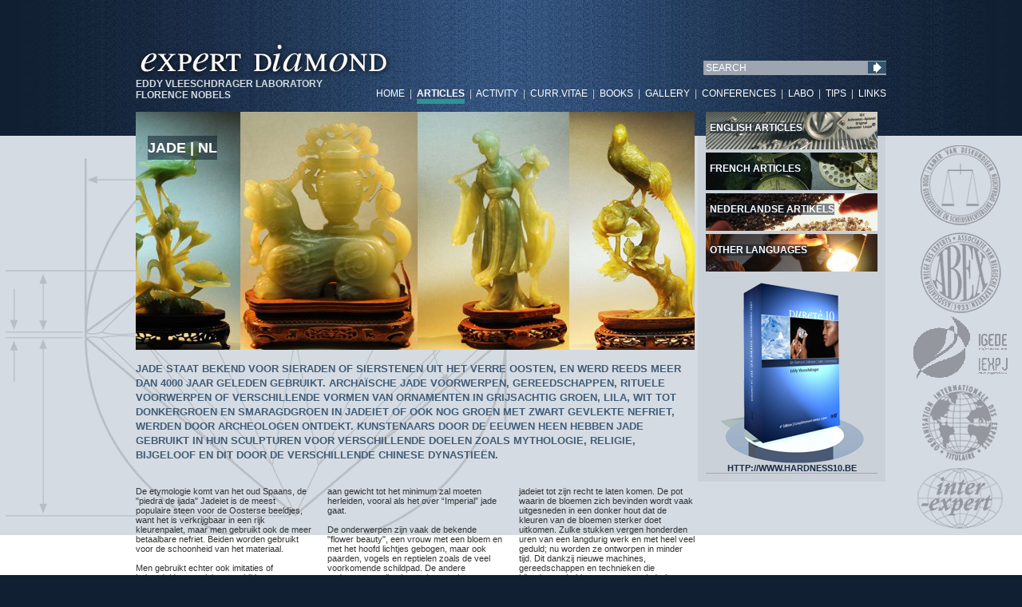

--- FILE ---
content_type: text/html; charset=utf-8
request_url: https://expert-diamond.com/content/index.php?JADE-NL
body_size: 6838
content:
<!DOCTYPE html PUBLIC "-//W3C//DTD XHTML 1.0 Transitional//EN" "http://www.w3.org/TR/xhtml1/DTD/xhtml1-transitional.dtd">
<html xmlns="http://www.w3.org/1999/xhtml" xml:lang="en" lang="en" id="expert-diamond-com-content">
<head>
  <!--
    phpwcms | free open source content management system
    created by Oliver Georgi (oliver at phpwcms dot de) and licensed under GNU/GPL.
    phpwcms is copyright 2002-2025 of Oliver Georgi. Extensions are copyright of
    their respective owners. Visit project page for details: http://www.phpwcms.org/
  -->
  <meta http-equiv="content-type" content="text/html; charset=utf-8" />
  <meta http-equiv="content-style-type" content="text/css" />
  <title>Expert Diamond | MESSAGES-NEW | JADE | NL</title>
  <link rel="stylesheet" type="text/css" href="template/inc_css/frontendV5.css" />
<script src="/content/content/js/dw_event.js" type="text/javascript"></script>
<script src="/content/content/js/dw_scroll.js" type="text/javascript"></script>
<script src="/content/content/js/scroll_controls.js" type="text/javascript"></script>
<script type="text/javascript">
function init_dw_Scroll() {
    var wndo = new dw_scrollObj('wn', 'lyr1', 't1');
    wndo.setUpScrollControls('scrollLinks');
    wndo.setUpScrollControls('scrollRechts');
}
// if necessary objects exists link in the style sheet and call the init function onload
if ( dw_scrollObj.isSupported() ) {
    //dw_writeStyleSheet('css/scroll.css');
    dw_Event.add( window, 'load', init_dw_Scroll);
}
</script>
  <link rel="canonical" href="https://expert-diamond.com/content/index.php?JADE-NL" />
  <meta name="keywords" content="artNL" />
  <meta property="og:type" content="article" />
  <meta property="og:title" content="JADE | NL" />
  <meta property="og:url" content="https://expert-diamond.com/content/index.php?JADE-NL" />
  <meta property="og:image" content="https://expert-diamond.com/content/img/cmsimage.php/1200x630x0/4fdf27051f94b9b99a7db4330c7c5492/20150413_Jade_940x400.jpg" />
  <meta name="generator" content="phpwcms 1.9.8" />
  <link rel="next" href="https://expert-diamond.com/content/index.php?aid=348-2" />
</head>
<body>
<div id="allbody">
	<div id="header">
    	<p class="logo"><a href="http://www.expert-diamond.com"><img src="/content/content/images_v3/ExpertDiamond_logo.png" width="321" height="48" alt="Expert Diamond" border="0" /></a>EDDY VLEESCHDRAGER LABORATORY<br />FLORENCE NOBELS</p>
		<div class="search_form_template">
			<table cellspacing="0" cellpadding="0" border="0" summary="Search">
            <form action="index.php?invisiblepage" method="post">
            	<tr>
                	<td class="formSearch"><input name="search_input_field" id="search_input_field" type="text" size="20" maxlength="200" value="SEARCH" onfocus="if(this.value == 'SEARCH'){this.value = '';}" class="zoekingave" /></td>
                    <td><button type="submit" name="submit" id="search_submit_button" class="zoekknop"><img src="/content/content/images_v3/zoekknop.gif" width="23" heght="15" alt="submit" /></button></td>
                </tr>
            </form>
            </table>
        </div>
        <p class="navigationblock"><a href="index.php?index">HOME</a>&nbsp;&nbsp;|&nbsp;&nbsp;<span style="text-decoration:none;font-weight:bold; color:#FFF; border-bottom:6px solid #2b9595; font-size:12px;"><a href="index.php?news">ARTICLES</a></span>&nbsp;&nbsp;|&nbsp;&nbsp;<a href="index.php?ACTIVITY">ACTIVITY</a>&nbsp;&nbsp;|&nbsp;&nbsp;<a href="index.php?CURRICULUM-VITAE">CURR.VITAE</a>&nbsp;&nbsp;|&nbsp;&nbsp;<a href="index.php?BOOKS">BOOKS</a>&nbsp;&nbsp;|&nbsp;&nbsp;<a href="index.php?GALLERY">GALLERY</a>&nbsp;&nbsp;|&nbsp;&nbsp;<a href="index.php?CONFERENCES-1">CONFERENCES</a>&nbsp;&nbsp;|&nbsp;&nbsp;<a href="index.php?labo">LABO</a>&nbsp;&nbsp;|&nbsp;&nbsp;<a href="index.php?tipsadvice">TIPS</a>&nbsp;&nbsp;|&nbsp;&nbsp;<a href="index.php?links">LINKS</a></p>
    </div>
    <div id="content">
        <div class="maincontent">
        	<div class="leftcontent"><div class="articlesingle">
    <img src="content/images/b4af62b164fdabb1d218ed81a2c0738e.jpg" width="700" height="298" alt="" class="image-article-summary" />
    <h1 class="articlesingletitle">JADE | NL</h1>
</div>
<div class="articlesingletext">
    
    <p>Jade staat bekend voor sieraden of sierstenen uit het Verre Oosten, en werd reeds meer dan 4000 jaar geleden gebruikt. Archa&iuml;sche jade voorwerpen, gereedschappen, rituele voorwerpen of verschillende vormen van ornamenten in grijsachtig groen, lila, wit tot donkergroen en smaragdgroen in jadeiet of ook nog groen met zwart gevlekte nefriet, werden door archeologen ontdekt. Kunstenaars door de eeuwen heen hebben jade gebruikt in hun sculpturen voor verschillende doelen zoals mythologie, religie, bijgeloof en dit door de verschillende Chinese dynastie&euml;n.</p>
</div><div style="height:15px;" class="spaceBeforeCP"></div>

<p>De etymologie komt van het oud Spaans, de &quot;piedra de ijada&quot; Jadeiet is de meest populaire steen voor de Oosterse beeldjes, want het is verkrijgbaar in een rijk kleurenpalet, maar men gebruikt ook de meer betaalbare nefriet. Beiden worden gebruikt voor de schoonheid van het materiaal. <br />
&nbsp;<br />
Men gebruikt echter ook imitaties of behandelde materialen, wat bijdraagt tot verwarring voor de koper. De eerste jadebewerkers gebruikten bamboe en zand voor het vormgeven en polijsten van de twee mineralen. In de loop der eeuwen zijn hun technieken verbeterd en worden de afwerkingen fijner en beter gepolijst, de glans is perfect, aandacht wordt gegeven aan de rijkelijke schakeringen van kleuren en de doorschijnendheid van het materiaal.<br />
&nbsp;<br />
De beeldhouwer moet eerst de steen grondig bestuderen; de verschillende tinten die op sommige plekken voorkomen moet hij uitbaten. Lila, lavendel of groene tinten worden gebruikt op specifieke plaatsen, zoals voor bloemen, gezichten, beesten of kledij. Tenslotte, moet hij de grootte en de vorm van het beeld voorbereiden. Hij zal ook de fouten die kunnen aangetroffen worden in het materiaal verwijderen, terwijl hij het verlies aan gewicht tot het minimum zal moeten herleiden, vooral als het over &ldquo;Imperial&rdquo; jade gaat.<br />
&nbsp;<br />
De onderwerpen zijn vaak de bekende &quot;flower beauty&quot;, een vrouw met een bloem en met het hoofd lichtjes gebogen, maar ook paarden, vogels en reptielen zoals de veel voorkomende schildpad. De andere onderwerpen zijn planten in rozenhouten potten met bloemen en fruit voornamelijk perziken, granaatappels, pruimen, lotus, chrysanten, druiven. Tevens worden mythologische goden, de godin van genade, de feniks, het symbool van onsterfelijkheid en natuurlijk de Boeddha's uitgebeeld.<br />
&nbsp;<br />
Vazen en bekers met symbolische onderwerpen als wilde draken, een symbool van macht en gezag, of versierd met ringen en handvaten omringen soms ook de voorwerpen. Het intense groen en het bleke lavendel zijn de meest populaire kleuren. Kraanvogels in lavendelkleur of lichtgroen illustreren de Chinese bewondering voor de wilde fauna. Kraanvogels zijn ook het symbool van een lang en gelukkig leven. <br />
&nbsp;<br />
De bloemen vari&euml;ren in kleur en zijn dun geslepen om de opmerkelijke doorschijnende jadeiet tot zijn recht te laten komen. De pot waarin de bloemen zich bevinden wordt vaak uitgesneden in een donker hout dat de kleuren van de bloemen sterker doet uitkomen. Zulke stukken vergen honderden uren van een langdurig werk en met heel veel geduld; nu worden ze ontworpen in minder tijd. Dit dankzij nieuwe machines, gereedschappen en technieken die bijgedragen hebben tot een vermindering van werktijden en voor deze reden zijn de sculpturen betaalbaar geworden voor de meeste kunstliefhebbers. In het verleden, waren deze objecten uitsluitend voor de royalty. <br />
&nbsp;<br />
Bij de evaluatie van de ruwe jade, moet de beeldhouwer rekening houden met de kleuren, tinten en kleurtonen, marmering en de locatie van insluitsels die zeer belangrijk zijn. Dan moet de textuur onderzocht worden. Nefriet moet dicht, uniform en viltachtig zijn, dat wil zeggen, met strakke fijne kristallen; jadeiet moet een fijne en regelmatige korrel hebben. De zuiverheid en de doorschijnendheid van jade hebben een grote invloed op de kleur zodra de sculptuur afgewerkt is en bepaalt dus ook de waarde.</p>

<div class="cpPagination">

 <a href="index.php?JADE-NL" class="paginate-link">1</a> 
 <a href="index.php?aid=348-2" class="paginate-link active">2</a> 
 <a href="index.php?aid=348-3" class="paginate-link active">3</a> 
<a href="https://expert-diamond.com/content/index.php?aid=348-2" class="cpPaginationNext">Next &raquo;</a>
</div>
</div>
			<div class="rightcontent">



	    <div STYLE="position:relative; width:215px; height:46px; margin-bottom:15px; margin-top:-10px;">
		<img src="content/images/0e3ddb8e5c02fa2eaa46f47f105978de.jpg" width="215" height="47" data-image-id="322" data-image-hash="18566a0c2071693e74afc0023a9a144d" alt="700x200_2.jpg" />
		<div style="position:absolute; width:205px; height:50px; left:5px; top:10px;">
		<p style="color:#FFF; font-size:12px; text-transform:uppercase; line-height:11px; margin-top:5px;"><b><a style="color:#FFF; background:rgba(11,23,39,0.5);" href="index.php?English-articles">English articles</a></b></p>
		</div>
	    </div>


	    <div STYLE="position:relative; width:215px; height:46px; margin-bottom:15px; margin-top:-10px;">
		<img src="content/images/2b9c6e68c17abdac35f0fc2751f2740f.jpg" width="215" height="47" data-image-id="315" data-image-hash="b28331ddf8665f6c8a5ed72261115ba7" alt="700x200_5.jpg" />
		<div style="position:absolute; width:205px; height:50px; left:5px; top:10px;">
		<p style="color:#FFF; font-size:12px; text-transform:uppercase; line-height:11px; margin-top:5px;"><b><a style="color:#FFF; background:rgba(11,23,39,0.5);" href="index.php?French-articles">French articles</a></b></p>
		</div>
	    </div>


	    <div STYLE="position:relative; width:215px; height:46px; margin-bottom:15px; margin-top:-10px;">
		<img src="content/images/49598845a98a813b37ca4553abfbbfd7.jpg" width="215" height="47" data-image-id="318" data-image-hash="f2aa2a56789dfd3b3f7ea92ae39d2040" alt="700x200_1.jpg" />
		<div style="position:absolute; width:205px; height:50px; left:5px; top:10px;">
		<p style="color:#FFF; font-size:12px; text-transform:uppercase; line-height:11px; margin-top:5px;"><b><a style="color:#FFF; background:rgba(11,23,39,0.5);" href="index.php?Nederlandse-artikels">Nederlandse artikels</a></b></p>
		</div>
	    </div>


	    <div STYLE="position:relative; width:215px; height:46px; margin-bottom:15px; margin-top:-10px;">
		<img src="content/images/3b73b1893ee2f13639fab647189e5c8a.jpg" width="215" height="47" data-image-id="313" data-image-hash="fee4e85a8791ec4b5e96c18c2ea99e87" alt="700x200_6.jpg" />
		<div style="position:absolute; width:205px; height:50px; left:5px; top:10px;">
		<p style="color:#FFF; font-size:12px; text-transform:uppercase; line-height:11px; margin-top:5px;"><b><a style="color:#FFF; background:rgba(11,23,39,0.5);" href="index.php?Other-languages">Other languages</a></b></p>
		</div>
	    </div>







<table cellpadding="0" cellspacing="0" border="0" style="width:100%;">
	<tr>
    	<td style="width:100%; text-align:center; border-bottom:1px solid #a3aab4; margin-bottom:10px;"><a href="http://www.hardness10.be/" target="_blank"><img src="/content/content/images_v3/boek.png" alt="Dureté 10" width="180" height="226" border="0" /><br />HTTP://WWW.HARDNESS10.BE</a></td>
    </tr>
</table>

</div>
        </div>
        <div id="middlebar">
        	<table class="middlebar" cellpadding="0" cellspacing="0">
            	<tr>
                	<td class="middlebartd1">
                    	<div id="wn">
                        	<div id="lyr1" class="content">
                            	<table id="t1" border="0" cellpadding="0" cellspacing="0">
                                	<tr>



	<td  style="width:237px; height:170px; padding:4px 0px 4px 4px;">
	    <div STYLE="position:relative; width:230px; height:162px;">
		<img src="content/images/c290ce058fb4f30a95ab05798438d0ee.jpg" width="229" height="162" data-image-id="1071" data-image-hash="b00f79765adbbb9bb1a8099c19c7c9d1" alt="20251202_ChromeDiop_940x400.jpg" />
	    <div style="position:absolute; width:200px; height:20px; top:3px; left:3px; color:#8099b2;">
		02/12/25
	    </div>
	    
	    <div style="position:absolute; width:229px; height: 72px; top:90px; background-color:#000000; filter:alpha(opacity=50); -moz-opacity:.50; opacity:.50;">
	    </div>
	    
	    <div style="position:absolute; width:226px; height:72px; left:3px; top:91px;">
		<h5 style="color:#8099b2; font-size:11px; text-transform:uppercase;"><a style="color:#FFFFFF" href="index.php?le-vert-%C3%A9clatant-et-brillant-du-diopside-chrom%C3%A9-fr">Le vert éclatant et brillant du diopside chromé | FR</a></h3>
		<p style="color:#cccccc; font-size:9px; text-transform:uppercase; line-height:11px; margin-top:5px;">
		Il est difficile pour les gemmes vertes, hormis l&#39;&eacute;meraude, d&#39;&ecirc;tre reconnues comme pierre pr&eacute;cieuse. Le&#8230;</p>
	    </div>
	    
	    </div>
	</td>


	<td  style="width:237px; height:170px; padding:4px 0px 4px 4px;">
	    <div STYLE="position:relative; width:230px; height:162px;">
		<img src="content/images/0b48111611905edb6af59042e97da859.jpg" width="229" height="162" data-image-id="1070" data-image-hash="b1bf8f018dc74e710b9fd9464b8263dd" alt="20251122_Abalone_940x400.jpg" />
	    <div style="position:absolute; width:200px; height:20px; top:3px; left:3px; color:#8099b2;">
		22/11/25
	    </div>
	    
	    <div style="position:absolute; width:229px; height: 72px; top:90px; background-color:#000000; filter:alpha(opacity=50); -moz-opacity:.50; opacity:.50;">
	    </div>
	    
	    <div style="position:absolute; width:226px; height:72px; left:3px; top:91px;">
		<h5 style="color:#8099b2; font-size:11px; text-transform:uppercase;"><a style="color:#FFFFFF" href="index.php?zeldzamer-dan-ooit-de-abalone-parel-nl">Zeldzamer dan ooit de Abalone parel | NL</a></h3>
		<p style="color:#cccccc; font-size:9px; text-transform:uppercase; line-height:11px; margin-top:5px;">
		In de wereld van de edelstenen zijn er minerale, kleurstenen, sierstenen, edelstenen en organische edelstenen&#8230;</p>
	    </div>
	    
	    </div>
	</td>


	<td  style="width:237px; height:170px; padding:4px 0px 4px 4px;">
	    <div STYLE="position:relative; width:230px; height:162px;">
		<img src="content/images/4acb54385ace3632d8d60d31f66c11f2.jpg" width="229" height="162" data-image-id="1069" data-image-hash="95db2db0452608ed0a9c36b06aef5966" alt="20251021_Labradorite_940x400.jpg" />
	    <div style="position:absolute; width:200px; height:20px; top:3px; left:3px; color:#8099b2;">
		21/10/25
	    </div>
	    
	    <div style="position:absolute; width:229px; height: 72px; top:90px; background-color:#000000; filter:alpha(opacity=50); -moz-opacity:.50; opacity:.50;">
	    </div>
	    
	    <div style="position:absolute; width:226px; height:72px; left:3px; top:91px;">
		<h5 style="color:#8099b2; font-size:11px; text-transform:uppercase;"><a style="color:#FFFFFF" href="index.php?labradorite-de-finlande-fr">LABRADORITE DE FINLANDE | FR</a></h3>
		<p style="color:#cccccc; font-size:9px; text-transform:uppercase; line-height:11px; margin-top:5px;">
		La labradorite est un Feldspath d&eacute;couvert dans la province du Labrador au Canada, mais on&#8230;</p>
	    </div>
	    
	    </div>
	</td>


	<td  style="width:237px; height:170px; padding:4px 0px 4px 4px;">
	    <div STYLE="position:relative; width:230px; height:162px;">
		<img src="content/images/4e154e92ae95b95e4513d598bb45f739.jpg" width="229" height="162" data-image-id="1068" data-image-hash="3c8d614f4445ee984bb9d2d7338f28ea" alt="20251014_Birma_940x400.jpg" />
	    <div style="position:absolute; width:200px; height:20px; top:3px; left:3px; color:#8099b2;">
		14/10/25
	    </div>
	    
	    <div style="position:absolute; width:229px; height: 72px; top:90px; background-color:#000000; filter:alpha(opacity=50); -moz-opacity:.50; opacity:.50;">
	    </div>
	    
	    <div style="position:absolute; width:226px; height:72px; left:3px; top:91px;">
		<h5 style="color:#8099b2; font-size:11px; text-transform:uppercase;"><a style="color:#FFFFFF" href="index.php?de-onschatbare-waarde-van-birmaanse-saffieren-nl">De Onschatbare Waarde van Birmaanse Saffieren | NL</a></h3>
		<p style="color:#cccccc; font-size:9px; text-transform:uppercase; line-height:11px; margin-top:5px;">
		Saffieren behoren tot de meest gewaardeerde edelstenen ter wereld, en onder hen nemen de saffieren&#8230;</p>
	    </div>
	    
	    </div>
	</td>


	<td  style="width:237px; height:170px; padding:4px 0px 4px 4px;">
	    <div STYLE="position:relative; width:230px; height:162px;">
		<img src="content/images/0c76baf92aafbea7f99d093bc731128a.jpg" width="229" height="162" data-image-id="1067" data-image-hash="a97dda4710495c014ea9b83eb9d9b3df" alt="20250919_SaphirAustralien_940x400.jpg" />
	    <div style="position:absolute; width:200px; height:20px; top:3px; left:3px; color:#8099b2;">
		19/09/25
	    </div>
	    
	    <div style="position:absolute; width:229px; height: 72px; top:90px; background-color:#000000; filter:alpha(opacity=50); -moz-opacity:.50; opacity:.50;">
	    </div>
	    
	    <div style="position:absolute; width:226px; height:72px; left:3px; top:91px;">
		<h5 style="color:#8099b2; font-size:11px; text-transform:uppercase;"><a style="color:#FFFFFF" href="index.php?le-saphir-australien-du-bleu-profond-a-noir-fr">LE SAPHIR AUSTRALIEN DU BLEU PROFOND A NOIR | FR</a></h3>
		<p style="color:#cccccc; font-size:9px; text-transform:uppercase; line-height:11px; margin-top:5px;">
		Le saphir Cachemire et son bleu doux et velout&eacute; est le plus appr&eacute;ci&eacute; des amateurs&#8230;</p>
	    </div>
	    
	    </div>
	</td>


	<td  style="width:237px; height:170px; padding:4px 0px 4px 4px;">
	    <div STYLE="position:relative; width:230px; height:162px;">
		<img src="content/images/2ee39737df3e0394014d5fdd8598ca73.jpg" width="229" height="162" data-image-id="1066" data-image-hash="63c4fa756116b9c1814ba26028b91aa8" alt="20250904_Turqoise_940x400.jpg" />
	    <div style="position:absolute; width:200px; height:20px; top:3px; left:3px; color:#8099b2;">
		04/09/25
	    </div>
	    
	    <div style="position:absolute; width:229px; height: 72px; top:90px; background-color:#000000; filter:alpha(opacity=50); -moz-opacity:.50; opacity:.50;">
	    </div>
	    
	    <div style="position:absolute; width:226px; height:72px; left:3px; top:91px;">
		<h5 style="color:#8099b2; font-size:11px; text-transform:uppercase;"><a style="color:#FFFFFF" href="index.php?turkoois-uit-china-nl">Turkoois uit China | NL</a></h3>
		<p style="color:#cccccc; font-size:9px; text-transform:uppercase; line-height:11px; margin-top:5px;">
		De turkoois, een prachtig edelsteen dat al eeuwenlang door verschillende culturen wordt gewaardeerd en heeft&#8230;</p>
	    </div>
	    
	    </div>
	</td>


	<td  style="width:237px; height:170px; padding:4px 0px 4px 4px;">
	    <div STYLE="position:relative; width:230px; height:162px;">
		<img src="content/images/3b013475f447687ccbd55c889dcc899e.jpg" width="229" height="162" data-image-id="1065" data-image-hash="f59b21695987be634cd246ac77635d50" alt="20250704_Malachite_940x400.jpg" />
	    <div style="position:absolute; width:200px; height:20px; top:3px; left:3px; color:#8099b2;">
		04/07/25
	    </div>
	    
	    <div style="position:absolute; width:229px; height: 72px; top:90px; background-color:#000000; filter:alpha(opacity=50); -moz-opacity:.50; opacity:.50;">
	    </div>
	    
	    <div style="position:absolute; width:226px; height:72px; left:3px; top:91px;">
		<h5 style="color:#8099b2; font-size:11px; text-transform:uppercase;"><a style="color:#FFFFFF" href="index.php?la-malachite">La Malachite | FR</a></h3>
		<p style="color:#cccccc; font-size:9px; text-transform:uppercase; line-height:11px; margin-top:5px;">
		La malachite est un minerai aussi utilis&eacute; comme pierre d&rsquo;ornementation qui fascine par sa beaut&eacute;&#8230;</p>
	    </div>
	    
	    </div>
	</td>


	<td  style="width:237px; height:170px; padding:4px 0px 4px 4px;">
	    <div STYLE="position:relative; width:230px; height:162px;">
		<img src="content/images/3b4ec3123217dd83879ba1d0511c115c.jpg" width="229" height="162" data-image-id="1064" data-image-hash="4dae5e1c80b9c567d4a1406b65d23f3f" alt="20250613_Opaal_940x400.jpg" />
	    <div style="position:absolute; width:200px; height:20px; top:3px; left:3px; color:#8099b2;">
		13/06/25
	    </div>
	    
	    <div style="position:absolute; width:229px; height: 72px; top:90px; background-color:#000000; filter:alpha(opacity=50); -moz-opacity:.50; opacity:.50;">
	    </div>
	    
	    <div style="position:absolute; width:226px; height:72px; left:3px; top:91px;">
		<h5 style="color:#8099b2; font-size:11px; text-transform:uppercase;"><a style="color:#FFFFFF" href="index.php?opaal-en-het-fenomeen-van-het-opaliseren">Opaal en het fenomeen van het opaliseren | NL</a></h3>
		<p style="color:#cccccc; font-size:9px; text-transform:uppercase; line-height:11px; margin-top:5px;">
		Opaal is een van de meest intrigerende en betoverende edelstenen die de aarde te bieden&#8230;</p>
	    </div>
	    
	    </div>
	</td>


	<td  style="width:237px; height:170px; padding:4px 0px 4px 4px;">
	    <div STYLE="position:relative; width:230px; height:162px;">
		<img src="content/images/406ff767fc6f763018c3bd0a1b6e9e71.jpg" width="229" height="162" data-image-id="1063" data-image-hash="4816c04a4d44acf780b777aff0d94483" alt="20250425_KroniekSteentje_940x400.jpg" />
	    <div style="position:absolute; width:200px; height:20px; top:3px; left:3px; color:#8099b2;">
		25/04/25
	    </div>
	    
	    <div style="position:absolute; width:229px; height: 72px; top:90px; background-color:#000000; filter:alpha(opacity=50); -moz-opacity:.50; opacity:.50;">
	    </div>
	    
	    <div style="position:absolute; width:226px; height:72px; left:3px; top:91px;">
		<h5 style="color:#8099b2; font-size:11px; text-transform:uppercase;"><a style="color:#FFFFFF" href="index.php?kroniek-van-het-steentje-nl">KRONIEK VAN HET STEENTJE | NL</a></h3>
		<p style="color:#cccccc; font-size:9px; text-transform:uppercase; line-height:11px; margin-top:5px;">
		Jeroen Janssens historicus geeft ons een korte inleiding over de geschiedenis van het &ldquo;steentje&rdquo;. De&#8230;</p>
	    </div>
	    
	    </div>
	</td>


	<td  style="width:237px; height:170px; padding:4px 0px 4px 4px;">
	    <div STYLE="position:relative; width:230px; height:162px;">
		<img src="content/images/0edd704cfcc39697ec9b88b040703435.jpg" width="229" height="162" data-image-id="1062" data-image-hash="824775a68f0619b0dd8834e9b9457441" alt="20250323_LieTsen_940x400.jpg" />
	    <div style="position:absolute; width:200px; height:20px; top:3px; left:3px; color:#8099b2;">
		23/03/25
	    </div>
	    
	    <div style="position:absolute; width:229px; height: 72px; top:90px; background-color:#000000; filter:alpha(opacity=50); -moz-opacity:.50; opacity:.50;">
	    </div>
	    
	    <div style="position:absolute; width:226px; height:72px; left:3px; top:91px;">
		<h5 style="color:#8099b2; font-size:11px; text-transform:uppercase;"><a style="color:#FFFFFF" href="index.php?ma%C3%AEtre-lie-tsen-la-chine-pionni%C3%A8re-de-lutilisation-des-outils-diamant%C3%A9s-fr">Maître Lie Tsen : La Chine, pionnière de l&#039;Utilisation des Outils Diamantés | FR</a></h3>
		<p style="color:#cccccc; font-size:9px; text-transform:uppercase; line-height:11px; margin-top:5px;">
		Dans l&#39;histoire de l&#39;humanit&eacute;, les outils ont toujours jou&eacute; un r&ocirc;le fondamental dans le d&eacute;veloppement&#8230;</p>
	    </div>
	    
	    </div>
	</td>



</tr>
                                </table>
                            </div>
                        </div>
                    </td>
                </tr>
            </table>
			<div id="scrollLinks"><a class="click_left_by_234_600" href="#"><img src="/content/content/images_v3/go_left.jpg" width="26" height="48" border="0"></a></div>
			<div id="scrollRechts"><a class="click_right_by_234_600" href="#"><img src="/content/content/images_v3/go_right.jpg" width="26" height="48" border="0"></a></div>
        </div>
    </div>
    <div id="footer">
	<strong>Expert Diamond | Post Office Box Diamond Club Hovenierstraat, 35 - B2018 Antwerp</strong> | Office n°429 Diamond Club, Pelikaanstraat, 62 - B2018 Antwerp | M: +32(0)475.24.45.95 | F: +32(0)3-322.91.02 | E: <a href="mailto:info@expert-diamond.com">info@expert-diamond.com</a><br />
	OFFICE IN ITALY: via del Bollo, 3 | I-20123 Milano | T: +39 351 720 8315 | T: + 39 028 645 3067 | F: +39 031 497 2313 | W: <a href="http://www.digici.eu" target="_blank">www.digici.eu</a> | W: <a href="http://www.diamondgemconsultant.com" target="_blank">www.diamondgemconsultant.com</a>
</div>
</div>
</body>
</html>

--- FILE ---
content_type: text/css
request_url: https://expert-diamond.com/content/template/inc_css/frontendV5.css
body_size: 4154
content:
html, body{
	width:100%;
	height:100%;
}

body {
	margin:0; 
	background-color:#111f32;
	background-image:url(/content/content/images_v3/achtergrond.jpg); 
	background-position:center top;
	background-repeat:repeat-y;
	font-family:Arial, Helvetica, sans-serif;
	font-size: 11px;
	color:#4b4b4b;
}

div#allbody{
	width:100%;
}

/* header */
div#header{
	width:940px;
	height:170px;
	left:50%;
	margin-left:-470px;
	padding:0;
	position:relative;
}

div#header p.logo{
	position:relative;
	left:0px;
	top:50px;
	width:321px;
	color:#d5dbe2;
	text-transform:uppercase;
	font-weight:bold;
	font-size:12px;
}

/* form header zoekfunctie */
div#header div.search_form_template{
	position:relative;
	float:right;
	margin:0;
	padding:0;
	width:300px;
}

div#header div.search_form_template table{
	border:none;
	margin:0;
	padding:0;
	float:right;
	background-color:#9da5b0;
}

div#header div.search_form_template table td.formSearch{
	border:none;
	margin:0;
	padding:0;
	background-color:#9da5b0;
}

div#header div.search_form_template table td.formSearch input.zoekingave{
	background-color:#9da5b0;
	border-color:#9da5b0;
	color:#FFF;
	font-size:12px;
}

div#header div.search_form_template table td{
	background-color:#9da5b0;
}

div#header div.search_form_template table td button.zoekknop{
	margin:0;
	padding:0;
	border:none;
	background:transparent;
}
/* form header zoekfunctie STOP */

/* navigatie header */
div#header p.navigationblock{
	position:relative;
	float:right;
	color:#CCC;
	padding-top:16px;
	font-size:12px;
	text-align:right;
	width:700px;
}
/* navigatie header STOP */
/* header */

/* content */
div#content{
	width:100%;
	background-color:#FFF;
	background-image:url(/content/content/images_v3/achtergrond_tekening_v2.png);
	background-position:center top;
	background-repeat:no-repeat;
}

div#content div.mainarticle{
	width:940px;
	left:50%;
	margin-left:-470px;
	padding:0;
	position:relative;
	height:400px;
}

/* teaserarticle big */
div#content div.headersingle{
	width:940px;
	margin:-30px 0px 0px 0px;
	padding:0px 0px 43px 0px;
	background-image:url(/content/content/images_v3/schaduw.png);
	background-repeat:no-repeat;
	background-position:center bottom;
	position:absolute;
}

div#content div.headersingle div.headersinglefoot{
	position:absolute;
	width:100%;
	/*height:32px;*/
	bottom:43px;
	/*background-color:#0b1727;
	filter:alpha(opacity=50); -moz-opacity:.50; opacity:.50;*/
	background: rgba(11, 23, 39, 0.5);
	color:#FFF;
	font-size:13px;
	vertical-align:middle;
	padding:10px 0px 10px 0px;
}
div#content div.headersingle div.headersinglefoot span{color:#F00; font-size:14px;}

div#content div.headersingle h5.headersinglearticlelink{
	font-size:24px;
	font-weight:bold;
	color:#FFF;
	line-height:30px;
	text-align:right;
	position:absolute;
	right:15px;
	top:35px;
	background: rgba(11, 23, 39, 0.5);
	max-width:650px;
}

div#content div.headersingle h5.headersinglearticlelink a, div#content div.headersingle h5.headersinglearticlelink a:link, div#content div.headersingle h5.headersinglearticlelink a:visited, div#content div.headersingle h5.headersinglearticlelink a:active, div#content div.headersingle h5.headersinglearticlelink a:focus{
	color:#FFF;
	text-decoration:none;
}

div#content div.headersingle h5.headersinglearticlelink a:hover{
	color:#FFF;
	text-decoration:underline;
}

div#content div.headersingle p.headersinglearticlesummary{
	font-size:12px;
	font-weight:bold;
	color:#b3d4fe;
	/*background: rgba(11, 23, 39, 0.5);*/
	line-height:20px;
	text-align:right;
	position:absolute;
	right:15px;
	top:110px;
	width:600px;
}

div#content div.headersingle p.headersinglearticlesummary font.highlightedtext{
	background: rgba(11, 23, 39, 0.5);
}
/* teaserarticle big STOP */

div#content div.maincontent{
	width:940px;
	left:50%;
	margin-left:-470px;
	padding:0;
	position:relative;
}

/* contentarea left*/
div#content div.maincontent div.leftcontent{
	width:700px;
	position:relative;
	left:0px;
	top:0px;
}

div#content div.maincontent div.leftcontent div.articlesingle{
	width:700px;
	margin:-30px 0px 0px 0px;
	padding:0px 0px 15px 0px;
	/*position:absolute;*/
	float:left;
}

div#content div.maincontent div.leftcontent div.articlesingle h1.articlesingletitle{
	font-size:18px;
	font-weight:bold;
	color:#FFF;
	line-height:30px;
	text-align:left;
	position:absolute;
	left:15px;
	top:0px;
	background: rgba(11, 23, 39, 0.5);
	max-width:600px;
	border:none;
}

div#content div.maincontent div.leftcontent div.articlesingle div.articlesingletext2{
    color:#b3d4fe;
    font-size:12px;
    font-weight:bold;
    width:600px;
    left:15px;
    position:absolute;
    top:50px;
}

div#content div.maincontent div.leftcontent div.articlesingle div.articlesingletext2 p{
    color:#b3d4fe;
    font-size:12px;
    -moz-column-count:1;
    width:600px;
    background: rgba(11, 23, 39, 0.5);
}

div#content div.maincontent div.leftcontent div.articlesingletext{
	padding-top:15px;
	width:700px;
	position:relative;
}

div#content div.maincontent div.leftcontent div.articlesingletext p{
	font-size:13px;
	line-height:18px;
	font-weight:bold;
	color:#415d78;
	text-transform:uppercase;
	-moz-column-count: 1;
	-moz-column-gap: 0px;
	-webkit-column-count: 1;
	-webkit-column-gap: 0px;
	column-count: 1;
	column-gap: 0px;
}

div#content div.maincontent div.leftcontent p{
	position:relative;
	width:700px;
	color:#333;
	-moz-column-count: 3;
	-moz-column-gap: 20px;
	-webkit-column-count: 3;
	-webkit-column-gap: 20px;
	column-count: 3;
	column-gap: 20px;
}
/* contentarea left STOP */



div#content div.middlebartop{
    width:940px;
    left:50%;
    margin-left:-470px;
    position:relative;
    background-image:url(/content/content/images_v3/bol.jpg);
    background-repeat:no-repeat;
    background-position:left;
    height:41px;
    margin-top:5px;
    margin-bottom:5px;
}

/* news homepage */
div#content div.middlebartop div.barcontent{
    background:rgba(11,23,39,0.25);
    position: relative;
    height:41px;
    left:45px;
    width:895px;
}

div.barcontent div.newsflash{
    height:36px;
    max-height:41px;
    font-weight:bold;
    font-size:24px;
    background:rgba(11,23,39,1.00);
    width:170px;
    padding:5px 0px 0px 15px;
    color:#FFFFFF;
    position:relative;
    display:block;
    float:left;
}

div.barcontent div.newsEntry div.newsHeadertxt{
    text-transform:uppercase;
    color:#000000;
    font-size:14px;
    margin-left:200px;
    /*position:relative;*/
    padding-top:5px;
}

div.newsHeadertxt a{
    color:#000000;
    font-weight:bold;
}

div.barcontent div.newsEntry div.news_teaser{
    /*position:relative;*/
    margin-left:200px;
    /*max-width:500px;*/
}




/* contentarea right*/
div#content div.rightcontent{
	width:215px;
	position:absolute;
	left:704px;
	top:-30px;
	background:rgba(11,23,39,0.05);
	padding:10px;
}

div#content div.middlebar{
/*	width:940px;
	left:50%;
	margin-left:-470px;
	padding:0;
	position:relative;*/
}

/* content */

/* footer */
div#footer{
	width:100%;
	text-align:center;
	font-family:Arial, Helvetica, sans-serif;
	font-size:11px;
	color:#FFF;
	padding-top:15px;
}

div#footer a{
	text-decoration:underline;
	color:#FFF;
}
/* footer END */

/* scroller */
div#wn{ 
	position:relative; 
	width:940px;
	height:170px; 
	overflow:hidden;
	background-color:#e1e4e7;
}

div#lyr1{
	height:170px; 
}

div#lyr1 table#t1{
	border-collapse:collapse;
	height:170px; 
}

div#scrollLinks{
    position:absolute;
    /*left: 164px;*/
    left:50%;
    top: 60px;
    margin-left:-515px;
}

div#scrollRechts{
    position:absolute;
    /*left: 960px;*/
    left:50%;
    top: 60px;
    margin-left:485px;
}
	
#topbar{
	width:950px;
	height:51px;
	top:0px;
	/*left:0px;*/
	left:50%;
	position:absolute;
	margin-left:-575px;
}

#topbar table.topbar{
	width:950px;
	height:51px;
	border-collapse:collapse;
}

#topbar table.topbar td.topbartd1{
	width:950px;
	padding-left:200px;
	height:39px;
	text-align:left;
}

#topbar table.topbar td.topbartd2{
	padding-bottom:1px;
	height:12px;
	text-align:left;
	width:509px;
}

#topbar table.topbar td.topbartd3{
	padding-bottom:1px;
	height:12px;
	text-align:right;
	width:441px;
	color:#FFFFFF;
	font-family:Arial, Helvetica, sans-serif;
	font-size:10px;
	font-weight:bold;
}

#middlebar{
	width:940px;
	left:50%;
	margin-left:-470px;
	margin-top:15px;
	margin-bottom:10px;
	padding:0;
	position:relative;
	height:170px;
}

#middlebar table.middlebar{
	width:940px;
	height:170px;
	border-collapse:collapse;
/*	background-image:url(/content/content/images_v2/vlak.jpg);
	background-position:left top;
	background-repeat:no-repeat;*/
}

#middlebar table.middlebar td.middlebartd1{
	width:940px;
/*	padding-left:200px;*/
	height:170px;
	text-align:left;
}

#middlebar table.middlebar td.middlebartd2{
	width:950px;
	padding-top:1px;
	height:10px;
	text-align:right;
	color:#FFFFFF;
	font-family:Arial, Helvetica, sans-serif;
	font-size:10px;
	font-weight:bold;
}

#middlebar table.middlebar td.middlebartd2 span{
	color:#FF0000;
	font-family:Arial, Helvetica, sans-serif;
	font-size:10px;
	font-weight:bold;
}

#contentblock{
	position:absolute;
	top:240px;
	width:750px;
	/*left:200px;*/
	left:50%;
	margin-left:-375px;
}



#contentblock table.navigationblock{
	border-collapse:collapse;
	width:750px;
}

#contentblock table.navigationblock td.navigationblock{
	width:750px;
	padding-top:11px;
	text-align:right;
	color:#FFFFFF;
	font-family:Arial, Helvetica, sans-serif;
	font-size:11px;
	border-bottom:1px solid #FFFFFF;
	padding-bottom:5px;
	text-transform:uppercase;
}

#contentblock table.contentblock{
	border-collapse:collapse;
	width:750px;
}

#contentblock table.contentblock td.contentblockcenter{
	width:550px;
	padding-top:1px;
	text-align:left;
	color:#FFFFFF;
	font-family:Arial, Helvetica, sans-serif;
	font-size:11px;
	padding-bottom:5px;
	padding-right:15px;
	vertical-align:top;
}

#contentblock table.contentblock td.contentblockright{
	width:200px;
	padding-top:1px;
	text-align:left;
	color:#FFFFFF;
	font-family:Arial, Helvetica, sans-serif;
	font-size:11px;
	padding-bottom:5px;
	padding-left:10px;
	vertical-align:top;
}

div.tagcloud{
	width:190px;
}

#contentblock table.footerblock{
	border-collapse:collapse;
	width:750px;
}

#contentblock td.footerblock{
	width:750px;
	padding-top:5px;
	text-align:right;
	color:#FFFFFF;
	font-family:Arial, Helvetica, sans-serif;
	font-size:10px;
	border-top:1px solid #FFFFFF;
	padding-bottom:10px;
	text-transform:uppercase;
}

/* EDIT HM */

a.footerexp, a.footerexp:visited{
	color:#333333;
	text-decoration:underline;
}

a.footerexp:hover{
	color:#666666;
	text-decoration:underline;
}

ul{
	margin:10px 0px 10px 0px;
	list-style-type:square;
	padding:0px 10px 0px 14px;
}

li{
	font-size:11px;
	margin:3px 0px 2px 0px;
}

h1{
	font-size:20px;
	font-weight:bold;
	color:#192b43;
	/*color:#454F59;*/
	text-transform:uppercase;
	border-bottom:1px solid #8a95a2;
}

h6{
	font-size:12px;
	font-weight:bold;
	color:#8099b2;
	text-transform:uppercase;
}

/* EDIT HM */

/* HM form */
.contactform_fout{ font-family:Arial, Helvetica, sans-serif; font-size:11px; color:#FF0000; text-transform:uppercase; padding-bottom:10px; }
.contactform_field1, .inputNewsletter, .login_field, td.formSearch input{ font-family:Arial, Helvetica, sans-serif; font-size:11px; color:#000000; border:1px solid #000000; background-color:#F0F0F0; width:200px; }
.formField, .formLabel, .formSearch{ padding-bottom:5px; padding-top:5px;}
.formLabel{padding-right:5px}

div.rightcontent td.formLabel, div.rightcontent td.formLabelRequired{font-weight:bold; padding:10px 0px 0px 0px;}
div.rightcontent td.formField{padding:0px 0px 0px 0px;}

.contactform_button{font-size:12px; color:#FFF; background-color:#666; border:1px solid #000; font-weight:bold;}

div.phpwcmsSearchResult div h3{
	font-size:13px;
	text-transform:uppercase;
	text-align:left;
	border-bottom:1px solid #8099b2;
	/* width:530px;*/
	color:#8099b2;
	margin-top:10px;
}

div.phpwcmsSearchResult p{
	margin-bottom:10px;
}

div.search_form{
	margin-bottom:15px;
/*	border:1px solid #FFF;*/
}
/* ----- */

form, div, p, h1, h2, h3, h4, h5, h6 {
	margin: 0;
	padding: 0;
}

td, th, p, div, span {
	font-family:Arial, Helvetica, sans-serif;
	font-size: 11px
}

.listEntry {
	margin-bottom: 10px;
}

a, a:link, a:visited, a:active, a:focus {
	color: #FFFFFF;
	text-decoration: none;
}

div.maincontent a, div.maincontent a:link, div.maincontent a:visited, div.maincontent a:active, div.maincontent a:focus{
	color:#192b43;
	text-decoration:none;
	font-weight:bold;
}

a:hover {
	color: #FFFFFF;
	text-decoration: underline;
}

div.maincontent a:hover{
	color:#192b43;
	text-decoration:underline;
	font-weight:bold;
}

.articleText { 
	margin-bottom: 3px;
	text-align: justify;
}

.articleCode {
	margin-bottom: 3px;
	font-family: "Courier New", Courier, monospace;
	font-size: 12px;
}

h1, h2, h3, h4, h5, h6 {
	font-family: Arial, Helvetica, sans-serif;
}

.articleSummary {
	font-family:Arial, Helvetica, sans-serif;
	font-size: 11px;
	color: #cccccc;
	line-height: 135%;
}

.v09 {  font-family:Arial, Helvetica, sans-serif; font-size: 9px; }
.v10 {  font-family:Arial, Helvetica, sans-serif; font-size: 10px; }
.v11 {  font-family:Arial, Helvetica, sans-serif; font-size: 11px; }
.v12 {  font-family:Arial, Helvetica, sans-serif; font-size: 12px; }
.v13 {  font-family:Arial, Helvetica, sans-serif; font-size: 13px; }
.v14 {  font-family:Arial, Helvetica, sans-serif; font-size: 14px; }


/*
.formButton	{ font-family: Verdana, Helvetica, Arial, sans-serif; font-size: 10px; font-weight: bold; color: #FFFFFF; background-color: #92A1AF; }
.formLabel	{ font-family: Verdana, Helvetica, Arial, sans-serif; font-size: 10px; }
.checkLabel	{ font-family: Verdana, Helvetica, Arial, sans-serif; font-size: 10px; font-weight: bold;}
.radioLabel	{ font-family: Verdana, Helvetica, Arial, sans-serif; font-size: 10px; font-weight: bold;}
.formTextArea	{ font-family: Verdana, Helvetica, Arial, sans-serif; font-size: 11px;	}
.inputText	{ font-family: Verdana, Helvetica, Arial, sans-serif; font-size: 11px; font-weight: bold;}
.inputPass	{ font-family: Verdana, Helvetica, Arial, sans-serif; font-size: 11px; font-weight: bold;}
.selectMenu	{ font-family: Verdana, Helvetica, Arial, sans-serif; font-size: 11px; font-weight: bold;}
.selectList	{ font-family: Verdana, Helvetica, Arial, sans-serif; font-size: 11px; font-weight: bold;}
*/

/* search */
.formSearch { font-family: Arial, Helvetica, sans-serif; font-size: 11px; font-weight: bold;}
.search_form {}
.search_result {}



.nav_table, .nav_table a, .nav_table a:link, .nav_table a:active, .nav_table a:visited, .nav_table a:hover {
	font-family: Verdana, Helvetica, Arial, sans-serif;
	font-size: 10px;
	color: #4A5966;
	font-weight: normal;
	text-decoration: none;
}
.nav_table a:hover {
	text-decoration: underline;
}

.nav_table_active, .nav_table_active a, .nav_table_active a:link, .nav_table_active a:active, .nav_table_active a:visited, .nav_table_active a:hover {
	font-family: Verdana, Helvetica, Arial, sans-serif;
	font-size: 10px;
	color: #4A5966;
	font-weight: bold;
	text-decoration: none;
}

.articleList_toptext {
	font-family: Verdana, Helvetica, Arial, sans-serif;
	font-size: 10px;
}

.articleList_listhead {
	font-family: Verdana, Helvetica, Arial, sans-serif;
	font-size: 11px;
	font-weight: bold;
}


/* CSS for the top level list */
#list_top_ul {
	padding: 3px 0;
	margin-left: 0;
	border-bottom: 1px solid #5E747F;
	font: bold 12px Verdana, sans-serif;
}
#list_top_ul li {
	list-style: none;
	margin: 0;
	display: inline;
}
#list_top_ul li a {
	padding: 3px 0.5em;
	margin-left: 3px;
	border: 1px solid #778;
	border-bottom: none;
	background: #D7DEE5;
	text-decoration: none;
}
#list_top_ul li a:link { color: #5E747F; }
#list_top_ul li a:visited { color: #5E747F; }
#list_top_ul li a:hover {
	color: Black;
	background: #92A1AF;;
	border-color: #227;
}
#list_top_ul li a#list_top_active_link, #list_top li a#list_top_home_active_link {
	background: white;
	border-bottom: 1px solid white;
}

/* CSS for the currect level list */
#list_level ul {
	margin: 0;
	padding: 0;
	list-style-type: none;
	font-family: Verdana, Geneva, Arial, Helvetica, sans-serif;
	font-size: 11px;
}
#list_level li { margin: 0 0 1px 0; }
#list_level a {
	display: block;
	padding: 2px 2px 2px 24px;
	border: 1px solid #92A1AF;
	width: 160px;
	background-color: #B7C2D0;
}
#list_level a:link, #list_level_ul a:visited {
	color: Black;
	text-decoration: none;
}
#list_level a:hover {
	border: 1px solid #92A1AF;
	background-color: #FF8C00;
	color: Black;
}
#list_level_parent a:link, #list_level_parent a:visited, #list_level_parent_link a:hover {
	border: 1px solid #92A1AF;
	background-color: #FF6600;
	color: White;
}

/**
  * Sample for FORUM
  */
.tableForum { background-color: #FFFFFF; border: 2px #006699 solid; }

th	{
	color: #FFA34F; font-size: 10px; font-weight : normal;
	background-color: #006699; height: 24px;
	background-image: url(../../img/forum/silver/cellpic3.gif);
	background-repeat: repeat-x;
}
th.thForum, th.thTopic, th.thPost, th.thLastPost {
	font-weight: normal; border: #FFFFFF; border-style: solid; height: 24px;
}
th.thForum { border-width: 0px 0px 0px 0px; }
th.thTopic { border-width: 0px 0px 0px 0px; }
th.thPost  { border-width: 0px 0px 0px 0px; }
th.thLastPost { border-width: 0px 0px 0px 0px; }

td.rowIcon, td.rowForum { background-color: #EFEFEF; height: 30px; }
td.rowLabel, td.rowReply { background-color: #EFEFEF; }
td.rowError { background-color: #D82B2B; }
td.rowTopic, td.rowPost, td.rowLastPost, td.rowReplyA	{ background-color: #DEE3E7; }
td.row3	{ background-color: #D1D7DC; }
td.rowIcon, td.rowLabel, td.rowReply, td.rowReplyA	{ padding-left: 4px; padding-right: 4px; }

.rowText { font-size : 12px; }
.rowError { font-size: 12px; color: #FFFFFF; }
.rowTextMed { font-size : 11px; }
.rowTextSmall { font-size : 10px; }
.rowTextLabel { font-size : 12px; font-weight: bold; }
.rowText,.rowTextMed,.rowTextSmall, .rowTextLabel { color : #000000; }
a.rowText,a.rowTextMed,a.rowTextSmall { color: #006699; text-decoration: none; }
a.rowText:hover,a.rowTextMed:hover,a.rowTextSmall:hover	{ color: #DD6900; text-decoration: underline; }

/* The register, login, search etc links at the top of the page */
.mainmenu		{ font-size : 11px; color : #000000 }
a.mainmenu		{ text-decoration: none; color : #006699;  }
a.mainmenu:hover{ text-decoration: underline; color : #DD6900; }

/* Forum category titles */
.cattitle		{ font-weight: bold; font-size: 12px ; letter-spacing: 1px; color : #006699}
a.cattitle		{ text-decoration: none; color : #006699; }
a.cattitle:hover{ text-decoration: underline; }

.catBottom {
	background-color: #D1D7DC;
	background-image: url(../../img/forum/silver/cellpic1.gif);
	background-repeat: repeat-x;
	text-align: center;
}

/* Forum title: Text and link to the forums used in: index.php */
.rowTextForumlink		{ font-weight: bold; font-size: 12px; color : #006699; }
.rowTextForumlink a, .rowTextForumlink a:link, .rowTextForumlink a:active, .rowTextForumlink a:visited {
	text-decoration: none; color : #006699;
}
.rowTextForumlink a:hover { text-decoration: underline; color : #DD6900; }


.navForum { font-weight: bold; font-size: 11px; color : #000000;}
.navForum a, .navForum a:link, .navForum a:active, .navForum a:visited { text-decoration: none; color : #006699; }
.navForum a:hover { text-decoration: underline; color : #006699; }

.forumInputText {
	font-weight: bold;
	font-size: 13px;
	font-family: Verdana, Arial, Helvetica, sans-serif;
}

.forumTextareaText {
	font-weight: normal;
	font-size: 13px;
	font-family: Verdana, Arial, Helvetica, sans-serif;
}

.forumButton {
	font-weight: bold;
	font-size: 12px;
	font-family: Verdana, Arial, Helvetica, sans-serif;
}

.postdetails { font-size: 10px; color: #000000; margin: 3px 0 0 0; }
.postdetails hr {
	margin: 0 0 0 0;
	padding: 0;
	height: 0px;
	border: solid #D1D7DC 0px;
	border-top-width: 1px;
}

.postbody		{ font-size: 12px; color : #000000; margin: 0 0 3px 0; padding: 0 }
.postbody a, .postbody a:link, .postbody a:active, .postbody a:visited {
	text-decoration: none; color : #006699;
}
.postbody a:hover { text-decoration: underline; color : #DD6900; }






/* EDIT HM Pagination */
div.cpPagination{
    text-align:right;
    font-size:12px;
    text-transform:uppercase;
    padding:5px 0px 0px 0px;
    border-top:1px solid #CCC;
    margin-top:10px;
}

/* EDIT HM spacebefore */
div.leftcontent div.spaceBeforeCP{
    padding:15px 0px 0px 0px;
}

// Edit HM 20221020 aanpassing template
h3 {font-size: 20px !important; font-weight: bold !important; color: #192b43 !important; text-transform: uppercase !important; border-bottom: 1px solid #8a95a2 !important;}
h1 {border-bottom: 0px !important;}
h3 {font-size: 20px !important; color: #192b43 !important; border-bottom: 1px solid #8a95a2 !important;}
